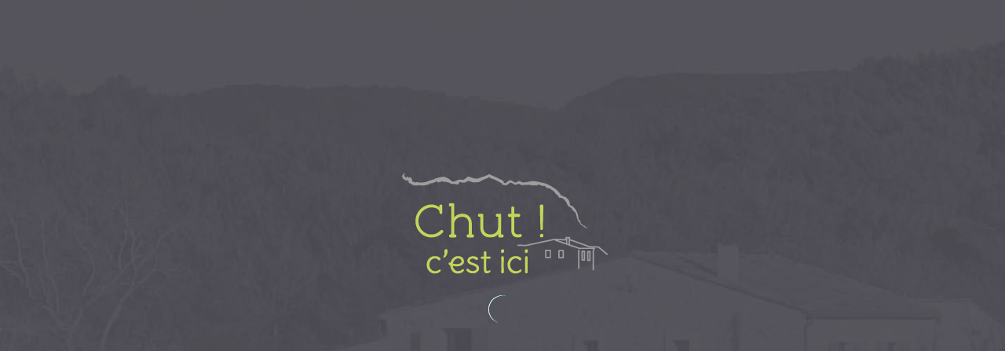

--- FILE ---
content_type: text/html; charset=utf-8
request_url: https://www.google.com/recaptcha/api2/anchor?ar=1&k=6LcCM9UpAAAAAJDSSFBCEtVPkQvsESg09l_LgZPm&co=aHR0cHM6Ly93d3cuY2h1dGNlc3RpY2kuY29tOjQ0Mw..&hl=en&v=PoyoqOPhxBO7pBk68S4YbpHZ&size=invisible&anchor-ms=20000&execute-ms=30000&cb=pb16vn4qbodi
body_size: 48868
content:
<!DOCTYPE HTML><html dir="ltr" lang="en"><head><meta http-equiv="Content-Type" content="text/html; charset=UTF-8">
<meta http-equiv="X-UA-Compatible" content="IE=edge">
<title>reCAPTCHA</title>
<style type="text/css">
/* cyrillic-ext */
@font-face {
  font-family: 'Roboto';
  font-style: normal;
  font-weight: 400;
  font-stretch: 100%;
  src: url(//fonts.gstatic.com/s/roboto/v48/KFO7CnqEu92Fr1ME7kSn66aGLdTylUAMa3GUBHMdazTgWw.woff2) format('woff2');
  unicode-range: U+0460-052F, U+1C80-1C8A, U+20B4, U+2DE0-2DFF, U+A640-A69F, U+FE2E-FE2F;
}
/* cyrillic */
@font-face {
  font-family: 'Roboto';
  font-style: normal;
  font-weight: 400;
  font-stretch: 100%;
  src: url(//fonts.gstatic.com/s/roboto/v48/KFO7CnqEu92Fr1ME7kSn66aGLdTylUAMa3iUBHMdazTgWw.woff2) format('woff2');
  unicode-range: U+0301, U+0400-045F, U+0490-0491, U+04B0-04B1, U+2116;
}
/* greek-ext */
@font-face {
  font-family: 'Roboto';
  font-style: normal;
  font-weight: 400;
  font-stretch: 100%;
  src: url(//fonts.gstatic.com/s/roboto/v48/KFO7CnqEu92Fr1ME7kSn66aGLdTylUAMa3CUBHMdazTgWw.woff2) format('woff2');
  unicode-range: U+1F00-1FFF;
}
/* greek */
@font-face {
  font-family: 'Roboto';
  font-style: normal;
  font-weight: 400;
  font-stretch: 100%;
  src: url(//fonts.gstatic.com/s/roboto/v48/KFO7CnqEu92Fr1ME7kSn66aGLdTylUAMa3-UBHMdazTgWw.woff2) format('woff2');
  unicode-range: U+0370-0377, U+037A-037F, U+0384-038A, U+038C, U+038E-03A1, U+03A3-03FF;
}
/* math */
@font-face {
  font-family: 'Roboto';
  font-style: normal;
  font-weight: 400;
  font-stretch: 100%;
  src: url(//fonts.gstatic.com/s/roboto/v48/KFO7CnqEu92Fr1ME7kSn66aGLdTylUAMawCUBHMdazTgWw.woff2) format('woff2');
  unicode-range: U+0302-0303, U+0305, U+0307-0308, U+0310, U+0312, U+0315, U+031A, U+0326-0327, U+032C, U+032F-0330, U+0332-0333, U+0338, U+033A, U+0346, U+034D, U+0391-03A1, U+03A3-03A9, U+03B1-03C9, U+03D1, U+03D5-03D6, U+03F0-03F1, U+03F4-03F5, U+2016-2017, U+2034-2038, U+203C, U+2040, U+2043, U+2047, U+2050, U+2057, U+205F, U+2070-2071, U+2074-208E, U+2090-209C, U+20D0-20DC, U+20E1, U+20E5-20EF, U+2100-2112, U+2114-2115, U+2117-2121, U+2123-214F, U+2190, U+2192, U+2194-21AE, U+21B0-21E5, U+21F1-21F2, U+21F4-2211, U+2213-2214, U+2216-22FF, U+2308-230B, U+2310, U+2319, U+231C-2321, U+2336-237A, U+237C, U+2395, U+239B-23B7, U+23D0, U+23DC-23E1, U+2474-2475, U+25AF, U+25B3, U+25B7, U+25BD, U+25C1, U+25CA, U+25CC, U+25FB, U+266D-266F, U+27C0-27FF, U+2900-2AFF, U+2B0E-2B11, U+2B30-2B4C, U+2BFE, U+3030, U+FF5B, U+FF5D, U+1D400-1D7FF, U+1EE00-1EEFF;
}
/* symbols */
@font-face {
  font-family: 'Roboto';
  font-style: normal;
  font-weight: 400;
  font-stretch: 100%;
  src: url(//fonts.gstatic.com/s/roboto/v48/KFO7CnqEu92Fr1ME7kSn66aGLdTylUAMaxKUBHMdazTgWw.woff2) format('woff2');
  unicode-range: U+0001-000C, U+000E-001F, U+007F-009F, U+20DD-20E0, U+20E2-20E4, U+2150-218F, U+2190, U+2192, U+2194-2199, U+21AF, U+21E6-21F0, U+21F3, U+2218-2219, U+2299, U+22C4-22C6, U+2300-243F, U+2440-244A, U+2460-24FF, U+25A0-27BF, U+2800-28FF, U+2921-2922, U+2981, U+29BF, U+29EB, U+2B00-2BFF, U+4DC0-4DFF, U+FFF9-FFFB, U+10140-1018E, U+10190-1019C, U+101A0, U+101D0-101FD, U+102E0-102FB, U+10E60-10E7E, U+1D2C0-1D2D3, U+1D2E0-1D37F, U+1F000-1F0FF, U+1F100-1F1AD, U+1F1E6-1F1FF, U+1F30D-1F30F, U+1F315, U+1F31C, U+1F31E, U+1F320-1F32C, U+1F336, U+1F378, U+1F37D, U+1F382, U+1F393-1F39F, U+1F3A7-1F3A8, U+1F3AC-1F3AF, U+1F3C2, U+1F3C4-1F3C6, U+1F3CA-1F3CE, U+1F3D4-1F3E0, U+1F3ED, U+1F3F1-1F3F3, U+1F3F5-1F3F7, U+1F408, U+1F415, U+1F41F, U+1F426, U+1F43F, U+1F441-1F442, U+1F444, U+1F446-1F449, U+1F44C-1F44E, U+1F453, U+1F46A, U+1F47D, U+1F4A3, U+1F4B0, U+1F4B3, U+1F4B9, U+1F4BB, U+1F4BF, U+1F4C8-1F4CB, U+1F4D6, U+1F4DA, U+1F4DF, U+1F4E3-1F4E6, U+1F4EA-1F4ED, U+1F4F7, U+1F4F9-1F4FB, U+1F4FD-1F4FE, U+1F503, U+1F507-1F50B, U+1F50D, U+1F512-1F513, U+1F53E-1F54A, U+1F54F-1F5FA, U+1F610, U+1F650-1F67F, U+1F687, U+1F68D, U+1F691, U+1F694, U+1F698, U+1F6AD, U+1F6B2, U+1F6B9-1F6BA, U+1F6BC, U+1F6C6-1F6CF, U+1F6D3-1F6D7, U+1F6E0-1F6EA, U+1F6F0-1F6F3, U+1F6F7-1F6FC, U+1F700-1F7FF, U+1F800-1F80B, U+1F810-1F847, U+1F850-1F859, U+1F860-1F887, U+1F890-1F8AD, U+1F8B0-1F8BB, U+1F8C0-1F8C1, U+1F900-1F90B, U+1F93B, U+1F946, U+1F984, U+1F996, U+1F9E9, U+1FA00-1FA6F, U+1FA70-1FA7C, U+1FA80-1FA89, U+1FA8F-1FAC6, U+1FACE-1FADC, U+1FADF-1FAE9, U+1FAF0-1FAF8, U+1FB00-1FBFF;
}
/* vietnamese */
@font-face {
  font-family: 'Roboto';
  font-style: normal;
  font-weight: 400;
  font-stretch: 100%;
  src: url(//fonts.gstatic.com/s/roboto/v48/KFO7CnqEu92Fr1ME7kSn66aGLdTylUAMa3OUBHMdazTgWw.woff2) format('woff2');
  unicode-range: U+0102-0103, U+0110-0111, U+0128-0129, U+0168-0169, U+01A0-01A1, U+01AF-01B0, U+0300-0301, U+0303-0304, U+0308-0309, U+0323, U+0329, U+1EA0-1EF9, U+20AB;
}
/* latin-ext */
@font-face {
  font-family: 'Roboto';
  font-style: normal;
  font-weight: 400;
  font-stretch: 100%;
  src: url(//fonts.gstatic.com/s/roboto/v48/KFO7CnqEu92Fr1ME7kSn66aGLdTylUAMa3KUBHMdazTgWw.woff2) format('woff2');
  unicode-range: U+0100-02BA, U+02BD-02C5, U+02C7-02CC, U+02CE-02D7, U+02DD-02FF, U+0304, U+0308, U+0329, U+1D00-1DBF, U+1E00-1E9F, U+1EF2-1EFF, U+2020, U+20A0-20AB, U+20AD-20C0, U+2113, U+2C60-2C7F, U+A720-A7FF;
}
/* latin */
@font-face {
  font-family: 'Roboto';
  font-style: normal;
  font-weight: 400;
  font-stretch: 100%;
  src: url(//fonts.gstatic.com/s/roboto/v48/KFO7CnqEu92Fr1ME7kSn66aGLdTylUAMa3yUBHMdazQ.woff2) format('woff2');
  unicode-range: U+0000-00FF, U+0131, U+0152-0153, U+02BB-02BC, U+02C6, U+02DA, U+02DC, U+0304, U+0308, U+0329, U+2000-206F, U+20AC, U+2122, U+2191, U+2193, U+2212, U+2215, U+FEFF, U+FFFD;
}
/* cyrillic-ext */
@font-face {
  font-family: 'Roboto';
  font-style: normal;
  font-weight: 500;
  font-stretch: 100%;
  src: url(//fonts.gstatic.com/s/roboto/v48/KFO7CnqEu92Fr1ME7kSn66aGLdTylUAMa3GUBHMdazTgWw.woff2) format('woff2');
  unicode-range: U+0460-052F, U+1C80-1C8A, U+20B4, U+2DE0-2DFF, U+A640-A69F, U+FE2E-FE2F;
}
/* cyrillic */
@font-face {
  font-family: 'Roboto';
  font-style: normal;
  font-weight: 500;
  font-stretch: 100%;
  src: url(//fonts.gstatic.com/s/roboto/v48/KFO7CnqEu92Fr1ME7kSn66aGLdTylUAMa3iUBHMdazTgWw.woff2) format('woff2');
  unicode-range: U+0301, U+0400-045F, U+0490-0491, U+04B0-04B1, U+2116;
}
/* greek-ext */
@font-face {
  font-family: 'Roboto';
  font-style: normal;
  font-weight: 500;
  font-stretch: 100%;
  src: url(//fonts.gstatic.com/s/roboto/v48/KFO7CnqEu92Fr1ME7kSn66aGLdTylUAMa3CUBHMdazTgWw.woff2) format('woff2');
  unicode-range: U+1F00-1FFF;
}
/* greek */
@font-face {
  font-family: 'Roboto';
  font-style: normal;
  font-weight: 500;
  font-stretch: 100%;
  src: url(//fonts.gstatic.com/s/roboto/v48/KFO7CnqEu92Fr1ME7kSn66aGLdTylUAMa3-UBHMdazTgWw.woff2) format('woff2');
  unicode-range: U+0370-0377, U+037A-037F, U+0384-038A, U+038C, U+038E-03A1, U+03A3-03FF;
}
/* math */
@font-face {
  font-family: 'Roboto';
  font-style: normal;
  font-weight: 500;
  font-stretch: 100%;
  src: url(//fonts.gstatic.com/s/roboto/v48/KFO7CnqEu92Fr1ME7kSn66aGLdTylUAMawCUBHMdazTgWw.woff2) format('woff2');
  unicode-range: U+0302-0303, U+0305, U+0307-0308, U+0310, U+0312, U+0315, U+031A, U+0326-0327, U+032C, U+032F-0330, U+0332-0333, U+0338, U+033A, U+0346, U+034D, U+0391-03A1, U+03A3-03A9, U+03B1-03C9, U+03D1, U+03D5-03D6, U+03F0-03F1, U+03F4-03F5, U+2016-2017, U+2034-2038, U+203C, U+2040, U+2043, U+2047, U+2050, U+2057, U+205F, U+2070-2071, U+2074-208E, U+2090-209C, U+20D0-20DC, U+20E1, U+20E5-20EF, U+2100-2112, U+2114-2115, U+2117-2121, U+2123-214F, U+2190, U+2192, U+2194-21AE, U+21B0-21E5, U+21F1-21F2, U+21F4-2211, U+2213-2214, U+2216-22FF, U+2308-230B, U+2310, U+2319, U+231C-2321, U+2336-237A, U+237C, U+2395, U+239B-23B7, U+23D0, U+23DC-23E1, U+2474-2475, U+25AF, U+25B3, U+25B7, U+25BD, U+25C1, U+25CA, U+25CC, U+25FB, U+266D-266F, U+27C0-27FF, U+2900-2AFF, U+2B0E-2B11, U+2B30-2B4C, U+2BFE, U+3030, U+FF5B, U+FF5D, U+1D400-1D7FF, U+1EE00-1EEFF;
}
/* symbols */
@font-face {
  font-family: 'Roboto';
  font-style: normal;
  font-weight: 500;
  font-stretch: 100%;
  src: url(//fonts.gstatic.com/s/roboto/v48/KFO7CnqEu92Fr1ME7kSn66aGLdTylUAMaxKUBHMdazTgWw.woff2) format('woff2');
  unicode-range: U+0001-000C, U+000E-001F, U+007F-009F, U+20DD-20E0, U+20E2-20E4, U+2150-218F, U+2190, U+2192, U+2194-2199, U+21AF, U+21E6-21F0, U+21F3, U+2218-2219, U+2299, U+22C4-22C6, U+2300-243F, U+2440-244A, U+2460-24FF, U+25A0-27BF, U+2800-28FF, U+2921-2922, U+2981, U+29BF, U+29EB, U+2B00-2BFF, U+4DC0-4DFF, U+FFF9-FFFB, U+10140-1018E, U+10190-1019C, U+101A0, U+101D0-101FD, U+102E0-102FB, U+10E60-10E7E, U+1D2C0-1D2D3, U+1D2E0-1D37F, U+1F000-1F0FF, U+1F100-1F1AD, U+1F1E6-1F1FF, U+1F30D-1F30F, U+1F315, U+1F31C, U+1F31E, U+1F320-1F32C, U+1F336, U+1F378, U+1F37D, U+1F382, U+1F393-1F39F, U+1F3A7-1F3A8, U+1F3AC-1F3AF, U+1F3C2, U+1F3C4-1F3C6, U+1F3CA-1F3CE, U+1F3D4-1F3E0, U+1F3ED, U+1F3F1-1F3F3, U+1F3F5-1F3F7, U+1F408, U+1F415, U+1F41F, U+1F426, U+1F43F, U+1F441-1F442, U+1F444, U+1F446-1F449, U+1F44C-1F44E, U+1F453, U+1F46A, U+1F47D, U+1F4A3, U+1F4B0, U+1F4B3, U+1F4B9, U+1F4BB, U+1F4BF, U+1F4C8-1F4CB, U+1F4D6, U+1F4DA, U+1F4DF, U+1F4E3-1F4E6, U+1F4EA-1F4ED, U+1F4F7, U+1F4F9-1F4FB, U+1F4FD-1F4FE, U+1F503, U+1F507-1F50B, U+1F50D, U+1F512-1F513, U+1F53E-1F54A, U+1F54F-1F5FA, U+1F610, U+1F650-1F67F, U+1F687, U+1F68D, U+1F691, U+1F694, U+1F698, U+1F6AD, U+1F6B2, U+1F6B9-1F6BA, U+1F6BC, U+1F6C6-1F6CF, U+1F6D3-1F6D7, U+1F6E0-1F6EA, U+1F6F0-1F6F3, U+1F6F7-1F6FC, U+1F700-1F7FF, U+1F800-1F80B, U+1F810-1F847, U+1F850-1F859, U+1F860-1F887, U+1F890-1F8AD, U+1F8B0-1F8BB, U+1F8C0-1F8C1, U+1F900-1F90B, U+1F93B, U+1F946, U+1F984, U+1F996, U+1F9E9, U+1FA00-1FA6F, U+1FA70-1FA7C, U+1FA80-1FA89, U+1FA8F-1FAC6, U+1FACE-1FADC, U+1FADF-1FAE9, U+1FAF0-1FAF8, U+1FB00-1FBFF;
}
/* vietnamese */
@font-face {
  font-family: 'Roboto';
  font-style: normal;
  font-weight: 500;
  font-stretch: 100%;
  src: url(//fonts.gstatic.com/s/roboto/v48/KFO7CnqEu92Fr1ME7kSn66aGLdTylUAMa3OUBHMdazTgWw.woff2) format('woff2');
  unicode-range: U+0102-0103, U+0110-0111, U+0128-0129, U+0168-0169, U+01A0-01A1, U+01AF-01B0, U+0300-0301, U+0303-0304, U+0308-0309, U+0323, U+0329, U+1EA0-1EF9, U+20AB;
}
/* latin-ext */
@font-face {
  font-family: 'Roboto';
  font-style: normal;
  font-weight: 500;
  font-stretch: 100%;
  src: url(//fonts.gstatic.com/s/roboto/v48/KFO7CnqEu92Fr1ME7kSn66aGLdTylUAMa3KUBHMdazTgWw.woff2) format('woff2');
  unicode-range: U+0100-02BA, U+02BD-02C5, U+02C7-02CC, U+02CE-02D7, U+02DD-02FF, U+0304, U+0308, U+0329, U+1D00-1DBF, U+1E00-1E9F, U+1EF2-1EFF, U+2020, U+20A0-20AB, U+20AD-20C0, U+2113, U+2C60-2C7F, U+A720-A7FF;
}
/* latin */
@font-face {
  font-family: 'Roboto';
  font-style: normal;
  font-weight: 500;
  font-stretch: 100%;
  src: url(//fonts.gstatic.com/s/roboto/v48/KFO7CnqEu92Fr1ME7kSn66aGLdTylUAMa3yUBHMdazQ.woff2) format('woff2');
  unicode-range: U+0000-00FF, U+0131, U+0152-0153, U+02BB-02BC, U+02C6, U+02DA, U+02DC, U+0304, U+0308, U+0329, U+2000-206F, U+20AC, U+2122, U+2191, U+2193, U+2212, U+2215, U+FEFF, U+FFFD;
}
/* cyrillic-ext */
@font-face {
  font-family: 'Roboto';
  font-style: normal;
  font-weight: 900;
  font-stretch: 100%;
  src: url(//fonts.gstatic.com/s/roboto/v48/KFO7CnqEu92Fr1ME7kSn66aGLdTylUAMa3GUBHMdazTgWw.woff2) format('woff2');
  unicode-range: U+0460-052F, U+1C80-1C8A, U+20B4, U+2DE0-2DFF, U+A640-A69F, U+FE2E-FE2F;
}
/* cyrillic */
@font-face {
  font-family: 'Roboto';
  font-style: normal;
  font-weight: 900;
  font-stretch: 100%;
  src: url(//fonts.gstatic.com/s/roboto/v48/KFO7CnqEu92Fr1ME7kSn66aGLdTylUAMa3iUBHMdazTgWw.woff2) format('woff2');
  unicode-range: U+0301, U+0400-045F, U+0490-0491, U+04B0-04B1, U+2116;
}
/* greek-ext */
@font-face {
  font-family: 'Roboto';
  font-style: normal;
  font-weight: 900;
  font-stretch: 100%;
  src: url(//fonts.gstatic.com/s/roboto/v48/KFO7CnqEu92Fr1ME7kSn66aGLdTylUAMa3CUBHMdazTgWw.woff2) format('woff2');
  unicode-range: U+1F00-1FFF;
}
/* greek */
@font-face {
  font-family: 'Roboto';
  font-style: normal;
  font-weight: 900;
  font-stretch: 100%;
  src: url(//fonts.gstatic.com/s/roboto/v48/KFO7CnqEu92Fr1ME7kSn66aGLdTylUAMa3-UBHMdazTgWw.woff2) format('woff2');
  unicode-range: U+0370-0377, U+037A-037F, U+0384-038A, U+038C, U+038E-03A1, U+03A3-03FF;
}
/* math */
@font-face {
  font-family: 'Roboto';
  font-style: normal;
  font-weight: 900;
  font-stretch: 100%;
  src: url(//fonts.gstatic.com/s/roboto/v48/KFO7CnqEu92Fr1ME7kSn66aGLdTylUAMawCUBHMdazTgWw.woff2) format('woff2');
  unicode-range: U+0302-0303, U+0305, U+0307-0308, U+0310, U+0312, U+0315, U+031A, U+0326-0327, U+032C, U+032F-0330, U+0332-0333, U+0338, U+033A, U+0346, U+034D, U+0391-03A1, U+03A3-03A9, U+03B1-03C9, U+03D1, U+03D5-03D6, U+03F0-03F1, U+03F4-03F5, U+2016-2017, U+2034-2038, U+203C, U+2040, U+2043, U+2047, U+2050, U+2057, U+205F, U+2070-2071, U+2074-208E, U+2090-209C, U+20D0-20DC, U+20E1, U+20E5-20EF, U+2100-2112, U+2114-2115, U+2117-2121, U+2123-214F, U+2190, U+2192, U+2194-21AE, U+21B0-21E5, U+21F1-21F2, U+21F4-2211, U+2213-2214, U+2216-22FF, U+2308-230B, U+2310, U+2319, U+231C-2321, U+2336-237A, U+237C, U+2395, U+239B-23B7, U+23D0, U+23DC-23E1, U+2474-2475, U+25AF, U+25B3, U+25B7, U+25BD, U+25C1, U+25CA, U+25CC, U+25FB, U+266D-266F, U+27C0-27FF, U+2900-2AFF, U+2B0E-2B11, U+2B30-2B4C, U+2BFE, U+3030, U+FF5B, U+FF5D, U+1D400-1D7FF, U+1EE00-1EEFF;
}
/* symbols */
@font-face {
  font-family: 'Roboto';
  font-style: normal;
  font-weight: 900;
  font-stretch: 100%;
  src: url(//fonts.gstatic.com/s/roboto/v48/KFO7CnqEu92Fr1ME7kSn66aGLdTylUAMaxKUBHMdazTgWw.woff2) format('woff2');
  unicode-range: U+0001-000C, U+000E-001F, U+007F-009F, U+20DD-20E0, U+20E2-20E4, U+2150-218F, U+2190, U+2192, U+2194-2199, U+21AF, U+21E6-21F0, U+21F3, U+2218-2219, U+2299, U+22C4-22C6, U+2300-243F, U+2440-244A, U+2460-24FF, U+25A0-27BF, U+2800-28FF, U+2921-2922, U+2981, U+29BF, U+29EB, U+2B00-2BFF, U+4DC0-4DFF, U+FFF9-FFFB, U+10140-1018E, U+10190-1019C, U+101A0, U+101D0-101FD, U+102E0-102FB, U+10E60-10E7E, U+1D2C0-1D2D3, U+1D2E0-1D37F, U+1F000-1F0FF, U+1F100-1F1AD, U+1F1E6-1F1FF, U+1F30D-1F30F, U+1F315, U+1F31C, U+1F31E, U+1F320-1F32C, U+1F336, U+1F378, U+1F37D, U+1F382, U+1F393-1F39F, U+1F3A7-1F3A8, U+1F3AC-1F3AF, U+1F3C2, U+1F3C4-1F3C6, U+1F3CA-1F3CE, U+1F3D4-1F3E0, U+1F3ED, U+1F3F1-1F3F3, U+1F3F5-1F3F7, U+1F408, U+1F415, U+1F41F, U+1F426, U+1F43F, U+1F441-1F442, U+1F444, U+1F446-1F449, U+1F44C-1F44E, U+1F453, U+1F46A, U+1F47D, U+1F4A3, U+1F4B0, U+1F4B3, U+1F4B9, U+1F4BB, U+1F4BF, U+1F4C8-1F4CB, U+1F4D6, U+1F4DA, U+1F4DF, U+1F4E3-1F4E6, U+1F4EA-1F4ED, U+1F4F7, U+1F4F9-1F4FB, U+1F4FD-1F4FE, U+1F503, U+1F507-1F50B, U+1F50D, U+1F512-1F513, U+1F53E-1F54A, U+1F54F-1F5FA, U+1F610, U+1F650-1F67F, U+1F687, U+1F68D, U+1F691, U+1F694, U+1F698, U+1F6AD, U+1F6B2, U+1F6B9-1F6BA, U+1F6BC, U+1F6C6-1F6CF, U+1F6D3-1F6D7, U+1F6E0-1F6EA, U+1F6F0-1F6F3, U+1F6F7-1F6FC, U+1F700-1F7FF, U+1F800-1F80B, U+1F810-1F847, U+1F850-1F859, U+1F860-1F887, U+1F890-1F8AD, U+1F8B0-1F8BB, U+1F8C0-1F8C1, U+1F900-1F90B, U+1F93B, U+1F946, U+1F984, U+1F996, U+1F9E9, U+1FA00-1FA6F, U+1FA70-1FA7C, U+1FA80-1FA89, U+1FA8F-1FAC6, U+1FACE-1FADC, U+1FADF-1FAE9, U+1FAF0-1FAF8, U+1FB00-1FBFF;
}
/* vietnamese */
@font-face {
  font-family: 'Roboto';
  font-style: normal;
  font-weight: 900;
  font-stretch: 100%;
  src: url(//fonts.gstatic.com/s/roboto/v48/KFO7CnqEu92Fr1ME7kSn66aGLdTylUAMa3OUBHMdazTgWw.woff2) format('woff2');
  unicode-range: U+0102-0103, U+0110-0111, U+0128-0129, U+0168-0169, U+01A0-01A1, U+01AF-01B0, U+0300-0301, U+0303-0304, U+0308-0309, U+0323, U+0329, U+1EA0-1EF9, U+20AB;
}
/* latin-ext */
@font-face {
  font-family: 'Roboto';
  font-style: normal;
  font-weight: 900;
  font-stretch: 100%;
  src: url(//fonts.gstatic.com/s/roboto/v48/KFO7CnqEu92Fr1ME7kSn66aGLdTylUAMa3KUBHMdazTgWw.woff2) format('woff2');
  unicode-range: U+0100-02BA, U+02BD-02C5, U+02C7-02CC, U+02CE-02D7, U+02DD-02FF, U+0304, U+0308, U+0329, U+1D00-1DBF, U+1E00-1E9F, U+1EF2-1EFF, U+2020, U+20A0-20AB, U+20AD-20C0, U+2113, U+2C60-2C7F, U+A720-A7FF;
}
/* latin */
@font-face {
  font-family: 'Roboto';
  font-style: normal;
  font-weight: 900;
  font-stretch: 100%;
  src: url(//fonts.gstatic.com/s/roboto/v48/KFO7CnqEu92Fr1ME7kSn66aGLdTylUAMa3yUBHMdazQ.woff2) format('woff2');
  unicode-range: U+0000-00FF, U+0131, U+0152-0153, U+02BB-02BC, U+02C6, U+02DA, U+02DC, U+0304, U+0308, U+0329, U+2000-206F, U+20AC, U+2122, U+2191, U+2193, U+2212, U+2215, U+FEFF, U+FFFD;
}

</style>
<link rel="stylesheet" type="text/css" href="https://www.gstatic.com/recaptcha/releases/PoyoqOPhxBO7pBk68S4YbpHZ/styles__ltr.css">
<script nonce="ivcjeDTY1wGKpPGCdTD6Vg" type="text/javascript">window['__recaptcha_api'] = 'https://www.google.com/recaptcha/api2/';</script>
<script type="text/javascript" src="https://www.gstatic.com/recaptcha/releases/PoyoqOPhxBO7pBk68S4YbpHZ/recaptcha__en.js" nonce="ivcjeDTY1wGKpPGCdTD6Vg">
      
    </script></head>
<body><div id="rc-anchor-alert" class="rc-anchor-alert"></div>
<input type="hidden" id="recaptcha-token" value="[base64]">
<script type="text/javascript" nonce="ivcjeDTY1wGKpPGCdTD6Vg">
      recaptcha.anchor.Main.init("[\x22ainput\x22,[\x22bgdata\x22,\x22\x22,\[base64]/[base64]/[base64]/ZyhXLGgpOnEoW04sMjEsbF0sVywwKSxoKSxmYWxzZSxmYWxzZSl9Y2F0Y2goayl7RygzNTgsVyk/[base64]/[base64]/[base64]/[base64]/[base64]/[base64]/[base64]/bmV3IEJbT10oRFswXSk6dz09Mj9uZXcgQltPXShEWzBdLERbMV0pOnc9PTM/bmV3IEJbT10oRFswXSxEWzFdLERbMl0pOnc9PTQ/[base64]/[base64]/[base64]/[base64]/[base64]\\u003d\x22,\[base64]\x22,\[base64]/w71lw4/CpMKHBMOkLkgGPcOUwpQXwqDClMKmUsOHwrHDtljDpsKSXMK8QcK1w5tvw5XDqCZkw4LDq8Ocw4nDgm/CksO5ZsKLOnFEGjMLdxFzw5V4QMKNPsOmw7PCtsOfw6PDlj3DsMK+MVDCvlLCmsOowoBkGQMEwq1fw55cw53CjsOHw57Dq8KbV8OWA0oaw6wAwrN/woAdw7zDq8OFfSnCtsKTbkfCpSjDow/Dj8OBwrLCgMORT8KidsOYw5s5OsOKP8KQw7YXYHbDkWTDgcOzw57DhEYSNcKpw5gWQFMNTwUvw6/Cu3HCnnwgAGDDt1LCjMKuw5XDlcOow7bCr2hhwoXDlFHDnMO2w4DDrkVHw6tIFMO8w5bCh2U6woHDpMK9w4ptwpfDgEzDqF3Djn/[base64]/worDqcK5w6Nxw4fDgcKhwo7ChMKBw59DIlbDhMOaCsO0woDDnFRSwpbDk1hPw4ofw5MVPMKqw6I6w6Juw7/CsjpdwobCv8OPdHbCrQcSPw4aw65fPMKiQwQ8w5Ncw6jDoMOZN8KSZsOFeRDDucKkeTzCnsKwPnoHCcOkw57Dgx7Dk2UAOcKRYk/Cv8KudjQsfMOXw6XDhsOGP0J3wprDlSXDj8KFwpXCt8OAw4wxwo/CggYqw7lpwphgw4sHaibCksKbwrk+wplDB08/w4oEOcOGw6HDjS96KcOTWcKcDMKmw6/DqcO3GcKyE8KHw5bCqynDmEHCtRvCssKkwq3CjMKRIlXDl3d+fcOIwoHCnmViVBl0XF1Ub8OBwopNICA/[base64]/DuWHCosOzXsKBAzJjwq/DkmnChGN1wpXChMOlDsOjBMOxwrjDo8KiWhFoOG7CgsOFPGzDlsKxGcKgZcOKcx/[base64]/DmXHDt8KIw6F/R1zCqHk3a1rCpcKIKWJIw7rDt8K7dEgzasKrUzXDusKtQmDDlMO5w7N5D3hYCsOsY8KxDTFPAljDuFzCmz5Uw6/DksKJwotkVwLCmAkHScKMw4zCn2/[base64]/DsBMjUMKNcy3DuxXCjDrDqmXDjsO6w7AgWcO0aMOoFcO0HMOFwoXChMKaw5Jew7Zgw4F/[base64]/CmcKVw7PCj8O6wpFTw6LDhcKURyJ6w7TCqsKcw5AfccOcZTY1w7wLVEjDn8OKw6N9UsOIZQ9pw5XCm3F8QmVSFsOzwpHDi2Nsw4gDWsK5D8OVwp3Dp0PCpBPCtsOKfMOQY2nCksKlwrXCiWkCwqBCw4MnBMKQwpwwUh/CkVgCfxl0YsKuwpfCjnZLfFQ1wqrCg8Kzf8O/wqjDmFLDoW3Cq8OMwqEgSRlIw4UeOMKYP8Okw6jDoHkeX8K6w4BrRcOtw7fDgzTDq2zDmF0HcsOrw6A1wpZBwp1+dlLCkcOtUVsZFcKGclEmwr0FNF/Cp8KXwpswQsOmwpg7wqXDh8KTw4Yow6XCrg7CicKxwp8Cw5DCkMK8wqxCwrMPVcKPGcK3PiJPwofCpcK+w7HDk07CgTxwwp3CizsmCMKHJUwNwowywrFVOyrDiFFZw5RkwrXCocKpwrjCtCpjPcKXw5nCmsKuL8OjPcOpw6I2woLCgsOFOsOTOMK/N8KrUhjDqBxkw6LCocK1w6DDn2HCmMODw6BuLEPDl2o1w4NGeVXCrTfDqcK8dA9zc8KrF8KdwqnDiGtTw5nCuD7DnTjDpsORwpAnbH/DqMKRSjsuwqI5wqJtw4DCucK2CQJgwovDvcOvw44nEiHDlMOpwo3DhnxewpbDicK0GTJXV8OdE8OHw4nDmB/DssOywqbDtMKAIsO9GMOmBsOvwprCoWXDiDF/wq/CnxkXIyBYwoYKUWgPwrTChG/Dp8KCVcOAV8OVcMOIw7XDjcKhasO6wpvCpMOOOsOZw7DDnsOYeQbDi2/[base64]/[base64]/[base64]/LF1GanDDk1gNwp/Diy48K8OVNcKqw6fDu8O6wrjCncK5wpctXcOJwoXCpsKOcsKvw4ULbsKmwr/[base64]/w4Ahwo8GwrPDmBo0I8OXRsOyw6bCmD1Rwrkiwp8bc8OswpLCj2/[base64]/Cri0FBMKXZyrDgsOOwokmw4N3wocuw6HCvsK/wqfDuWDCu1ZFw59PVcOJa1DDosKnE8O/CxXDmhwMw4PCm0nCr8OGw47CvXZqHi/Cn8Kkw59sb8Kpwr9/woLDvhbDqg4rw6olw7sawoLDiQRZw4QqG8KAfwFvBAfDhsO2fSDCocKlwp5jwqBbw4jCg8Otw5Y1S8OVw4EeXwfDnsO2w4puwp9nV8OgwpV5A8Kqwp/CpEXDgHPDr8OvwpNGc0kRwrslccKXNCI9wp9JGMKMwobCuUdmM8KZQ8KQU8KNL8OcagDDkQPDi8KDPsKNNUJkw7xSPwXDjcKKwrcsdMKTNMOlw7zDnQDCqT/DsgReJsKdJ8OKwqXDp3DClQZVdDjDojcXw4RHw5tPw6nCpG7DtcOPAQ7DlcONwoFHH8KTwoLCpWvCrMKywp4Tw4Z0XMK5O8O2PMKkIcKZG8O9fmTCn2TCrsO5w6nDiCDCiwViw4AvLgHDpsO0w57CosOldHvCnQfDvMKJwr3DoXJnXcKrwqJWw5/[base64]/DkxHChBHCviLCpVzCq8KfEMOMQVdjXm0XAMKHw6gaw6E5bcKvw7PCq2oBP2Ytw4fCjUAEaijDoHMRw7HCqyEoNcKCaMK1wqLDpE1qwoY2wpPCn8KhwozCrxcWwptJw4FswoLDnzh/w4xfIQIWwp4eOcOlw4LCsnk9w6s6JsO3wqjDncOCw5DCnkxYE2EBKi/[base64]/w7MMcsK1JA/CugwHw6JCw5nCgFJoLRt+woRbFcORAElSF8KKR8KZKG4Mw43Dq8Kxw5NQGW3ClRfCvVDCq3ceFxvCg2/Cj8KiDMOawrQxbBgfw4EqFXXCrANgIgMgFkJjFVVJwqJjwpU3wogEX8OlDMKqZhjCjxJ3biHCn8OmwpjCj8OswrB/KMONGkTCuUjDg0lzwp90RMK2ejdrwqckwr/CqcKgwqwFKklnw7xrSH7Dj8OtBG4WO2RZdRJ7dD5uwox/[base64]/DuMOFw7FewrJdOngLwppwC8ORF8OjwoU8w5HCu8O0wr8QKQ7CrMOqw6HCgQbDnMKHF8OSw7vDlsOSw6/DmsKnw6jDsToCPU0XKcOKQhnDjgXClmUqXWMES8KYw7XDiMK6ccKSw5QqAcK1PMK5wrIDwoMQRMKhw48SwpzCjEsuZ1ExwpPCnHTDscO7A1rCpMOwwrEWwpnCtArCnR09w68kBMKXw6YYwpA6DXTCkcKsw7sIwrvDtgXCuXd1E1zDiMO/bSp9woQ4woVzYSbDrgLDpcKbw446w7PDnWwww7A0wqBSJXXCo8K0wodCwqE9wpNIw7sSw45GwpsbbicZwrvCpx/[base64]/[base64]/[base64]/DtAfDmFA3wrc4Ky5NRWYfahDDrcK2YsKNWcKGw5zDuHzCvRzDmsKZwo/DrVYXw5fCicOEwpcbNMKaNcOSwpfDpG/CpSzCgmwRP8KNM13DvwAsRMK6w4dBw5FEbMOpPTobwonCgQE2PBsFw73DoMKhCQnDl8OPwojDncOvw409IQV6w5bClMOhw7pCKsOQw5PDk8K/dMK8w5zDrsKQwpXCnnM6G8K6wpN/[base64]/DkUfDtQ3CnWJAw5oZwprDoWt7EGHDnEPCr8K0w5dPw5BtO8KSw6bDhDnDncODwoYdw7XCicO/[base64]/wqLCr8OrQMOnfsO6w5/CqsKkIlVcwoLCuMKVPsKmQsKMwojCtcOyw69EUH0edcOxVRNQNFo0w4DDqsK7cGhMSGRpEMKJwpVpw488woU7wqIuwrDDq0gKVsOSw4pSB8OmwqvClh8Qw7PDtWrCl8KuUl/DtsOMdCsCw4Rhw4tww6RDQsO3WcOFIQ7Cp8OqTMKJWxpGQ8OFw7Bqw4lLIcK/VFQHw4bCmkIDWsKRIEjCiUTDhsKnwqrCsSJpP8KdIcKtezrDh8OsbnrCkcO0DFnCj8KgGm/DgMK/DT3CgDHDlzzCix3DvnfDjBtywrHCssOAFsK0w5Q6w5dTwpTCqMOSSyRVBxV1wqXDhMKOw7oKwqvCqULCm0IzKB7DmcKEZBHDqMONGX3DssKHaw/DnRLDmsOqEmfCuS3DrcKxwqFXfMKSJAFpw6Vnw4jChcKtw6J5HEYYw7zDuMKmDcOowpfDr8Oaw45VwpIlGDRGfwHDocKCV0HDg8KZwq7CjH/[base64]/wrpzVXhLNApUwqvChcKiNsOIdMKXYwHDnQXCtMOMw4RWwohCIcO/TTJ5w4/Dl8KYeHRXKizCisKKNifDmFMTcMO+BsKzYAU4wozDgMOPwqvDvQYDWsKgw7nCgcKSw4Qhw5Fkw6l6wrHDlsKRe8OiPsOpwqUYwp05XcKwLEoTw5bCrx8Bw57CrBQ/wpnDi0zCvG4Nw7zCjMO5woMTEzHDvsOUwo8mKsO/dcKcw4wpHcOJNwwFVWzCo8K5X8OHHMOdcRF/e8OmPsKUbmFKES/[base64]/QMKGwr3Dg8O0ecKZQsOUw4JjUkfCq0vDr3dgfRVxSHl1M2BWwo0Rw6dXwrjCpMKmcsKGw47DswMwIyx4RsKXVX/DhsKHw47DqsKbaH7CiMKpNXjDksKlPXXDpSdhwoXCqC8IwrXDrAdOJRLDg8O9ZG8lZi9+w4/Dm0FOVDc8wplWNcOdwrENC8KCwoJYw6M7WMOZwqbDq2JfwrfDkWzCosOMV3zCpMKXe8ORZ8K7wqTDncKsBjwIw5DDolJuX8KrwpcLLhHDjghBw6NBIkUIw7XDm0h/wqnDgMObaMKuwrnDnRPDo2Q4w6/DgD1CSjhZL3rDiiV7MMOSYRzDjcO+wowJTy5owpYiwqEPA0bCqsK6cnRLEk1BwoXCq8KtJiTCsVrDsWUGUcO+V8Kqwrs7wqDChsOGw6/[base64]/DrC4eHE/ColdyTcOxwpdADsOWdHB9w4jDq8Kzw77Dh8ODw4/Do23Dj8O+wrfCi3/DscOUw4XCu8KRw7NzLT/Dh8Kuw77DvcOjOR0UOW7DncOtw7YBVsOiU8Ouw7BId8K6w5tpwpvCpMOJw4rDgcKawrXCskTDkS/Ciw7DhcOkccK7bMK9SsOgwr/DpcOlFmHCkG9hwpIkwrInwqnClsK/wqIswp3ClnQ7LH0mwropw73DsQXDpGB+wr/CnAZzNlTCiV5wwpHCnSHDsMOQR2FCHcOWw6/Ct8Kkw68FN8KnwrLCpCrCswvDpls1w5ZdcUAKw7Z3w6orw7wpMsKWWiDDkcOxUhPDkkvCixzDosKYej8tw5XCscOicxrDsMKsQ8K/wrw7N8O/w4MoSllBXUsowpPCvMO3U8Kgw7PCl8OeScOHw5RmBsO1K3DCiE/DvjLCgsK6w4PCvBJHwoBtDsOBOcK4OcOFO8OXfB3DucO7wrAnMknDpShyw5PCsXdlw5lEO3FCwqpwwoZWw67Dg8KKPcKbCysZwqlmHcOgwq3DhcOpUX/CnFs8w4Ahw6nDg8OJPUjDr8OhLWjDpsKXw6HCjMOZw7LDqsKLc8OKMEDDgsKSCMKfwqs4SEHDlMOtwpUrScK3woTDgzUJQcODTMK+wqDCp8KeET3CiMKrHcKgw4zDliHCtiLDm8KMODsewp/[base64]/HcOxw43CicK7KBTDp3/Cn8OYXMKvVV/DvsODwrfDtsKabXLDu2UIwpRsw5bDg1cPwrcQflzDt8KFGcKJwrfCmSFwwqBnB2fCqiTCpFcDHMOVBSXDvx/DonLDkcKQU8KnQEjDiMOSGCQVVMKadkDCmsKFS8OhdMO7wqpdYDLDicKDC8O6EcOiw7XDqcKnwrDDj0DCoHYgOsOpQ2PDhcKjwqwBwr/Cr8KYwqHCqiMEw6Ekwq/DtV/CgQYIAjFECcOWw7DDmcOkHMKyZ8OzQsKKbD1GchloGMKOwqVpSSnDpcK4w7vDoVANw5LCgWlgEcKkegzDlsK/w4/DusOAWDh/HcKsaWPCqysbw4DDm8KndcOew7TDgR/CoRzDjULDvifCv8OXw5PDu8KIw4IMwrrDiRbClMOlBlwsw44cwp7CocOZwoXCr8KBwoNAwp/CrcK4A0HDoDzCmWslCsO/ecKBEHFaMy7Dv10+w7cfwofDm28KwqQfw5s5BD7DlsKNwoTDhsOSY8OoCcKQWlHDrRTCvnrCocKnBlHCscK/SB4pwpvCu2rCt8KNwr/[base64]/CgcK7YSTCq8KTXMOIwpPDjlvCjsOvw67CpFZbw5cAw7rCl8OtwrPCqXBWcC7DjQXDjsKAH8KnICN4PDkUc8K9wolQwp7Chn4Lw49wwppOKkFfw7QyOT/CnG7DuQF/w7Nzw4fCvcK5WcKNAyw2wpPCn8OzLSlUwqYGw7ZXdRzDnMOEwp86UsOiw4PDoGRfc8OjwpbDvQ95w751LMOZByjClTbCtsKRwoRVw5bDscKswo/Cg8OhVzTDkMONwpRMAMKaw6jDnWJzw4McHjYZwr8Ew5/DucOzVA85w7Vvw6zCncK/[base64]/wp3CpcOzw5vCqMOgXy5dwpoowql5w7TChjYzwrwjwrjCqMOzYMKvwpbCrFPCn8OvETUGPsKnw6nChmY2TT3Dll3DojhAwrnDicKGaDDDhgQWIsO5wqDCtmHDmsOBw51twoRabGp1Pjp+w6LCh8KtwogbNlrDjSfDpsOgw5DDmQzDnMOWK33Dl8K/G8OeUsK/wp7DulbCr8OGwpzCgjjDosKMw6XDssOSwq9Vw5QqYMORECjCj8OFwpnCgX/CpcOFw47DlBwxesOMw4nDlTTCiX/Cq8KyEE/DoBrCkMKLW3LChVIzXMKZwpPDhgs2eg7CnMKTw6Q6e3sLw5XDvjfDjGJxLH1Gw7TCrSEbc2cHG1vCplR7w77Cv2LCtQ3CgMKOwobDnSgZwqx1McO5wpHDhsOrwq/DsH9Ww69ewo3CmcKHA2EtwrLDnMOMwrXChz7ChMOjMTdVw7xlaVVIw4/DmhRBw5Acw6pZXMKZXwcywphPdsODw5YwccKzwrzDgsKAwoIxw5/CjMOpfcKaw4nDmMOxPMOPfMKmw5QJw4bDvj9KE1PCiRdRPhrDlsKUwoHDmsOWwoDCkcOAwoDChGdhw6bDp8KCw7vDsGB7LMObXRcIQBvDjjLDhV7DtsKYfsOATzc6D8OHw6FxWcKfI8O3woNKG8KSwqzCtcKnwqM7dnE/[base64]/[base64]/PMKZYi3Cn8Ocwp/Cvi8aIsO1woUnwogjWsKQHMOfwrc7D24DOcK3wp/CqgjCuw0gwq9fw6/CosK6w5BTRW/CmFJ8w4IowpzDn8KFamAfwqvDiEA6Hh8nwoTDmcKgRsKRw4DDmcOVw67DqsKjw7pwwp1LDlx/U8ORw7jDmg8+wpzDmcOURMOEw4LCgcKgw5HDt8Omw6DCtMO3wovClk/DslDCtsKXwokndMOsw4YSMX/DmwsCIQvDucOAV8KcfMOIw7vDj2lFYcKUM2jDkMOvecO6wq9Jw5l/[base64]/CpHUXM2pIwronYsKnwqZNwoBNw5jDuMKQUMKaJDLCgSfDj0bCnMKqb2QSw6PCtsOlTV/Dsn8ywrDCusKGw7DDtEs2woMhJkzCj8O+wpV7wo13wpgVwq/CmCnDgsOYegDDvEUPXh7DmsOxwrPCrMKubhFdwoLDt8K3wp8/[base64]/[base64]/[base64]/[base64]/wrzCl8OKw47CojU5JW85BhJUw6ZWwrw3w4wmccKmwqppwpIGwp/DicOdPcKULhxlTibDi8Kuw5FOXsOQwrkUXsOpwqZdL8KGE8OxfMKqCMKkwqHCnDjCoMONB29eeMKQw6AjwqnCmXZYecKTwrQ0MTHCkQQcYwIUem3Dj8Ojw5TDlSDCjsK+wp5Cw6Mpw70xA8KLw6sSw4Uyw4/Dq1RCD8Kqw6MYw7ciwpPCrVIrBnDCrcK2cQkWw7TCjMOawpjCslPDisKccE4tO1d3wrd/woXDtCzDjHdmwpoxC27CusOPWsO0RcO5w6LDj8KSwqjCpC/Dono/w7/DjMK7wo95QcOoLkTCusKlc3zDliIPwqpawqMwGAzCtSlmw4/CmMKPwoslw5clwqPCiWVhVMKawoR9wrxQwrZiUyzCll3DhSdbwqbCgMKHw4zCn1UfwrdqMjTDqxTDusKEYcO6wo7DnTbCu8OPwp02wpkCwpp3CV/[base64]/DucKtScOgw453wrLChUzCq8K7wrfCtRXCmMK0wr3Dt17DlEvCi8OWw5vDh8KSPcOZMcKew7ZoZ8KjwoIVwrHCqMK9S8KTwpzDp3tKwojCszwMw4FOwoXChiAjwpPDq8OGw7BAa8K9ccO+UB/CqhZTC2MoOMOTVsKVw40vcWfDjhTCjFXDtcK/wrvDjR8BwofDrFXCmynCscO7M8Otc8KUwpjCpcOqXcKiw4nCisK5B8OBw6lFwpYyGcK9GsKlRcO2w64sWBTCicOwwqnDmEZ6UBzCkcO2aMKBwpx6PsOkw4vDoMKlwpzClcKrwo3CjjvCjcKJRMKeH8KDX8OWwqAyS8OpwqMKw5B/[base64]/Co8K7wpbClsKew5sxwp7DrnZ+w4PCj8KGw7HCpMOow4nCrSIvwq5rw47CjsOhwpHDmQXCuMOOw7dIOjEHBH7Dl2pBXhLDqQXDkTVYe8KwwobDkEjCv3lqPsK4w55tAsKlIRnDtsKuwqFoCcOJPQnCicOVwq/DmcOOwqrCrhHCmnEXRAMDw7zDtMO4MsK1bApzM8O8w6ZQw4HCs8ONwoDDq8K6wpnDpMK8In3Ci3ovwrlQw5rDs8KKTj/[base64]/[base64]/CuXdfwprCvXXDksKCIwrCr8Kxw5PDrcOiw54FwqVLADshNjYqEsOmw59mTUYww6ZteMKWw4/DnsO4cDvDmcK7w4wfISDCujMzwrJfw4ZiO8OAw4fChTcKGsOMw5ksw6PDsXnDlcOyL8KXJcKPHVfDtz3CosO0w7zDjw8mcMKLw4nDjcO2T0XCv8K8w4wFwobDncK5C8OUw6LDjcOxwr/CjsKQw4fCk8O0CsOKwrXDqXB+I0/[base64]/CtsOxF8Oyw5HDgsOzXsKpw7DCvTEeZMKEwp4WwpNeQ13DsHrCo8K0worClMKswprDsXFhw5nCuUsqw7x7cltscMKFXsKmHcOzwq/CisKpwr3Cj8KwRW5uw7ddAcOEw7XCpndjNcO3ecKiAMOLwrLCssK3w5bDrD5pUsKyP8O8WUoNwqPCucK2K8KgRMKqY3IEw4PCtyB3ISguwrrCtwzDvMKiw6jDtm/DvMOuNCDDpMKIHMK7wqPCkG9mZsO4LcKCYcKnNMK4w6HCsF/DpcKVVlVTwphDGMKTJXNCWcK7F8Ozw4LDn8KUw7fDhMOKD8KWcBJ/[base64]/McO3wrwhOsK4woFtw4p9wptgwrhdJsO4w7PCiwPCgsODQUsAYcK1wpDDozF9woVobcKrNsOyWRzCnmVqDAnCs3BLw5UBd8KWKcKUw4DDmVnChiTDnMKGb8OdwoLCkE3CjwPCiGPCqW1EDsONw77DknY1wrttwr/Cj0lCXn40Sis5wq7DhWTDrcO5XD/CucOgekRZw6M4wrNrw5twwqjCsX8Xw6bCmkHCgMOjAR/[base64]/CtcKiwoISworCsnEKeTHDiFgdOWzDgD8Lw6RcAXfCmcKOwq3CnyoLw7JLw4TChMOdwovCqyLCn8OqwrtcwqfCvcOVP8KZCyIRw4wbQcKlZ8K3TzxEa8K6wonCiCrDikwIw6xON8Obw4zDrsOGwqZhHMOnw5vCoW/CkTY2A2kFw4N9DkXChMO8w7xCHDpecnEDwpBGw5AwD8OuPgxBwpoWw6hsHxTDncOjw49Fw4rCnUpwfsK4b19qGcO9w7vCuMK9OsK/NsOVecKMw4tKHVZYwqBxAVbDjjvDucOiwr0kwoUlw7gBKXrDtcKlVQdgwpLDoMKhwq8QwrvDqMKWw5l3eyMcw7gfwoHCmcKlMMKSw7NbZ8OvwrgQJsKbw6dSLG7CqlnCp33CusKCT8Ktw47DijF4w48Uw5AywqJNw71ew4FHwrsJw67Cmh/CjiHCmDXCqGF1wo5URsK2w4dKKwVNBAwNw4N+w7Uiwq/CiEFxbMK/UsKNZ8OXw67DsSJbUsOQwq7CusKww6jClcK3w7XDl0xZwrsRIBLCm8K/wqhfT8KecW53wop5asOcw5XClThKwrXDuDrCgsOew79KDnfDocOiw7sUFB/[base64]/[base64]/DqsOlw5XCkivDpMOOwo1cL8O5PF0XO8OFcVDDjF5lDsKiZcO+wqghMMKnw5vCihtyO3cgwot2w5PDkMKKworCg8OjFiZMTsOUw7YAwoDCl2lifcKawqnCkMOzGQFFFcOmw7RuwoLCicOMGUPCsErCucK/[base64]/DnsK9wqXDucO1wpshw4XCjcOjECMoH8OFPMOZEBQmwoDDtMKvCcO2dig2w7jCpH7Cn29fJ8OyeRxlwqXCrsOYw4rDgEJwwr8Hwp/[base64]/DkcOcbsOVw6YOw77DqsO4wq9EwqvDtgsfw73Cp1bCsEfDnMKQw6BZehTCjcOHw53Cv0vCscKnNcKMwr8uDsO+F1fDrcKCwr3DsmLDoRlBw4B6T3EgeBIvwoVKw5TCq0lNQMKJw4R/YMKnw5nCiMOxwpjDuSlmwp0Aw4Amw6BqbhrDlzAROcKkw4jDoBXCnzkyCFPCp8KiPMO4w6nDu3fCsFNEw60pwoHCqWrDvQvCgsKFI8KhwpFuORvDl8O9J8KAQMKMU8OyQcOvVcKbw4TCpUdaw6Z/XhYIwqBfw40cGVYoK8OQNcOWworCh8K0MGfCohN0fzrDrTrCm3zCm8KuW8K/RkHDgiBDNcKVwpHCmMKQw70tTUhgwpQHfiTCh2B2wp9Aw6ttwqbCqljCmMOSwo3DpWTDoWlhwpfDiMK/[base64]/CqiVXw6rClhzDscORV1NZwokuYSs+wp1qN8KQXsKzw4lQIMOyHwzCu1h6Ij/[base64]/DkB9bcMOyw5LDnH0GX3vCmMOyBcKLw4pzw7Bnw4PDgcKVFEFEUF1xasOVfsOQe8K0d8O/D259DGJIwpcOYMKma8K4MMONwpHDhMKxw7kHwqXCpA8Nw4c0w7nCgMKEZ8KpN0A/wo7CjRsBXlxCblMfw4RfSsK3w6/DhjXDsE3CtGV5LsKYPcKpw4rCj8OrAzLCksOJYkLCnsOaHsOBUyY1GsKNwqzDtMOrw6fChSHCrMKKIMKFw5nCrcKEZcOSRsKNw7sMLHE+w6/ChhvCj8OfXFTDvVHCtXwdw6PDthVlJsKDwrTCi1rCrVRLw6AXwrHCp0XCvhDDqQbDsMOAEMObwpJEYMO6ZAvDqsOgwpjDgWovYcO+wojDpS/CiF1BZMKfM2TCncKMahzDsCrDqMKxAsOXwqF+BwbCjDvCphFhw6HDumDDvMOmwoEfFylRRA1HLyISMsO7w4w8fmzClcOmw5XDhsOUw4HDl33DqcKKw6/DrMOuw6gMZG/Domcdw5LDisOXC8Okw73DrzvCjUobw4UvwodrdcK/wqzCk8OjFzdEDAfDqTB6wqbDusKkw5h6THjDl2s9w599G8OmwprChVxAw6ZwfsOPwpILwpEbVyBXwoMTLSkaDDfDl8OSw5Aqw7bCpllgWMKjZ8KUwooTGDbCuxQ6w6ITAcOhwpNHOkTClcO6wrkLEGs5wpDDgU0/E2xbwp9qS8K+Y8OSOiNEesO9AQjDh3HChxc5B0p5SsOXwrjCiRJzw4AMG08mwoFZeE/CjiDCtcOscH50bMOQA8OJwp8SwqLCocOqXFBkw47CoAx3w4chLMOcfB4ANRAOT8Ozw57CgMO/w5nCksOaw40GwrhiTkbDvMOCbxbCmiBQw6JWLMK7w6vCl8OBw63Ck8Kvw6gaw4gyw6fDncOGGsKiwqfDpnE6SnTCm8Ohw4tvw5w/wpQfw6zCpT8XZTtDBhxSRMOnLcOdeMKjwqPCk8OTbMO6w7hBwpZ0w51yJgPCtxIYczTCjxfCtcKKw7jChC1WUsOmw6zCsMKTXcOhw5bCpUtgw5vChHZaw7NmIMKXDEXCqEsRacOQG8K9HsKYw6I3wqArfsOlw6DCsMKMbVbDnsKLwobCmcK6w6BpwoYPbHkPwo/[base64]/DjXnDkMKqfsKuw55iw6PCjsOBwoJFw61tfD8nw43ClsOcJ8KUw4RKwqbDmWDDmDPCpMK+wrLDksOeY8KUwpE1wrbDq8Olwo92wrzDuSnDuEvDkVMRwrbCokzCqiRCWcK0EcOBw4YOw6DDssO1XcOjVnVseMOLw6fDtsO9w7bDj8Kdw7TCncO9ZsOadRXDk0XDh8O5w6/CssO7w6nDl8KsCcODwpovcWZvdGPDqMO5F8Ozwolzw6IUw5nDtMKow4Uswr7DmcKRXsOkw7RPw6ZgMMK6b0PCvF/[base64]/aVU0wrI1wqjCtTgoMMOZw5wnccK8W2Vww7USN8Knw6cEw6xQAF0dEMKtwqccJ3rDlMOkOcKtw6k+JsOkwoUXL2XDjUTCtEfDsBPDhmZOw7M3UsOZwoQyw6cqdl3CmsOVCcKww5LDkVzCjCh9w7XDoTTDvVfCv8Oww6nCsi8xQW/[base64]/bhNgwr0JwrJWwqbDj1XDvw3DiHzDlW08d153K8KYVjzCuMOnwolSL8KMAsOiwp7CtG7CgsOEdcOPw5ofwr4YG00qw4tKwrcdLsO1eMOGTE5Dwq7DucOUwpLCvsO/[base64]/Dr2PDukVXbzxEwq/DiDrDmirCucKTQ3HDo8KvRDvCrsKFNyxYDA1wCFZaNFTDnRNNwr9twoQnNMOacsKxwovDsxZjY8OGYTjCqMKgwoHDhcO9w5PDt8Kqw5XDlw/[base64]/CksK+w6LCm8OvwpAOwo3ChsOPVmRrwrvCszjDn8KZwrwDAsKDworDsMKFdRvDqMKfe3HCpD93wrfCuH4Mw4VrwrwUw74aw5nDqcOBEcKZw4NyQE0neMOewp9XwrUsUwNvJlXDtEjCoEBew6PDu2FZUUNiw7dFwo7CrsOiK8KIwo7Ci8KtWMKmMcK/[base64]/DqsO4wq8oQsKVLMObw6/CsFZiCcKcw5M0IMOCw6FswrV4Y2pSwqLCtMOcwpobdMOMw7nCuSt7RcOAwrsCb8Ovwp1/[base64]/[base64]/OFp7OcO2PVInVQTDt8OVw58vwpAFVzPDicOsQcO0D8KKw7XDrcKrMitFw6nCsAJnwrlEScKocMKywp3ChCHCv8OOWcKfwqtjY0XDlcO+w4pZwpMEw6rClMOJQ8KbbjZPY8Kiw7DCocOLwqkff8Ouw5/[base64]/[base64]/CvVvDvcKbVkPDv8Oew5HCjn5iw4nCvcK7bsOxwq/DgxMkLiPDo8KSw6jCmsOpZSkKOkkRbsOww6rCnsKDw7/DmXrDuDfDmMK4w6nDp3BPYMK1IcOeUF8Vf8O/wrkwwro1UFHDncODUDB6cMK2wpjCvR1vw7tFV2QhZFTCqSbCoMKKw43Dj8OIGQvDtMKGw6fDqMKSNBBqLmvCtcOmK3PCrx1Vwpt7w7VDMXrDoMKEw6Z2AktJKsKmw6ZrJcKcw6JtFkZ6JyzDt1UIZcOswqdHwq3CoF/CiMOAwpp7bsKGeWVrEQ0pwq3DusO5YMKcw7fCnBFxQ1HCu0o9w4wzw7nCiDxbFC8wwprCriVBbmQlVcO7AsO4w5Aww7jDlgDDnENIw7XDjzIqw4nCpgIUNcOMwrBcw5TDiMOVw6fCqsKAF8O/w47Dt1sRw4ZMwo9jXcKYOMKzw4MsEcO1w5kywowYG8OVw7x6RBTDm8OTwoE/w708WsKaf8OXwqjCnMOTRwlfYSDCtQrDuSnDicKlV8OiworCusOcGgwHOB/CjCESIhBFH8KEw74nwrIka20BOcOVwpk7WcO5wopWQMOjw5ggw7bClDjChwRRS8Kpwo3CpMK2w53DjcO/w4bDisK4w4TCncKww4xRwphPJcKTZMKqw50aw7nDqVgKL3U8dsOfAwQre8K3OAjDkxRbCFs2wovCscOww57Cg8O4WMKzR8Ofc0BYwpZLw6/[base64]/wr/DmMOZw4TCgillaF3CkwgOw6jDh8O9G23CtsOeVsKoG8O7wrfDoTVCwp7CpGE4OVTDhcOuV2Buahd/[base64]/H8OnByvDplhvw5vCl8KbUsO/wrnCvSbDvsKMwqhLFMK6wqfDtMO8ZjkyMcKKw7vDoXIFZx5Xw6HDiMKcw6swYnfCm8Kow6PCosKQwobCm3Ugw5FgwqDDkRXCr8OEOVUWLzBEwrhdJMOvwohsdl/CsMOOwqXCjQ15IcO0e8KJw7slwrthQ8KnSmLDrC9MZsO0w5sEwphHT316wr8dYU/CihLDgcOYw7kJCsKrXkTDo8Oww6/CsgLCq8OWw7XCosOXY8OGP1XCjMKJw6XCjjsXYmnDnT7DhyHDk8KYakdVAMKIeMOxFXJiKGErw5JneAjDgUhCH1pbfMKNeH7CpMKdwpTDkAZDUsOlSSLDvT/DnsK1AWdewoY1JH7CqiUew7bDkUjDvMKOVQXCh8OAw4piBcO/HsOlVGLClDsFwofDhCrDucK/w6/[base64]/DvjRReyzDtMOUScOtwrFxQMKdw6zDi8K0NcKGccOZwrEgw7NCw6Vnwr7Cv0/Ck3EUV8KJw6R2w6sPJVVdwpopwqrDv8K7w4zDnV5ET8KCw5vCrlZNwo3DmMO0VcOUVyHCpC/Dt3/Cq8KKSXjDusO8cMKFw4JLSz0YdinDi8OWQzzDul0hOBdneA/[base64]/Ciz07wqfDtQfCtMK7w7XDggwReXoRNsOXwqBXNcKHwrbDucKKwqTDlhcmw7cuLlRXRsOGw53CjSxvW8K7w6PCkl5WQD3Ct2tJGcOfUMO3eh/Dm8K9a8Kiwo1FwqnDiy/CllFUBlhLBSPCtsOSPRLDtcK+AcKRL0dPOMOAw7Q0b8OJw69sw5XDgzjCvcKQNGjCuE3CrF7CpMKkw4kqRMKIwrvDucOJEMOew5rCisOkw7ZGwrHDpcK3IXNqwpfDs3kaOxTDn8KeZsOxKQZXcMKKSMOhFRozwphQHy/[base64]/DkkA\\u003d\x22],null,[\x22conf\x22,null,\x226LcCM9UpAAAAAJDSSFBCEtVPkQvsESg09l_LgZPm\x22,0,null,null,null,1,[16,21,125,63,73,95,87,41,43,42,83,102,105,109,121],[1017145,884],0,null,null,null,null,0,null,0,null,700,1,null,0,\[base64]/76lBhnEnQkZnOKMAhnM8xEZ\x22,0,0,null,null,1,null,0,0,null,null,null,0],\x22https://www.chutcestici.com:443\x22,null,[3,1,1],null,null,null,1,3600,[\x22https://www.google.com/intl/en/policies/privacy/\x22,\x22https://www.google.com/intl/en/policies/terms/\x22],\x22XFejM3w6ZG4GXEvDHzEmShQQW4lZAskQnzGNaEejk4M\\u003d\x22,1,0,null,1,1769217360133,0,0,[14,249],null,[75],\x22RC-r-y6wWQ9rEk-Vw\x22,null,null,null,null,null,\x220dAFcWeA5HfADbgPNiL1LzmhTASw02eY8mFP8IHbjkx8KFWBA-Oqf2FuQKGY4pSdkkjq8hOm6xHl0pLelcYYWPeNj_dUanIv4oRA\x22,1769300160093]");
    </script></body></html>

--- FILE ---
content_type: image/svg+xml
request_url: https://www.chutcestici.com/wp-content/themes/roots/assets/img/gh.svg
body_size: 10930
content:
<?xml version="1.0" encoding="utf-8"?>
<!-- Generator: Adobe Illustrator 16.0.0, SVG Export Plug-In . SVG Version: 6.00 Build 0)  -->
<!DOCTYPE svg PUBLIC "-//W3C//DTD SVG 1.1//EN" "http://www.w3.org/Graphics/SVG/1.1/DTD/svg11.dtd">
<svg version="1.1" id="Calque_1" xmlns="http://www.w3.org/2000/svg" xmlns:xlink="http://www.w3.org/1999/xlink" x="0px" y="0px"
	 width="31.25px" height="16.392px" viewBox="0 0 31.25 16.392" enable-background="new 0 0 31.25 16.392" xml:space="preserve">
<g>
	<g>
		<g>
			<path d="M2.586,12.625c0,0.154,0.051,0.277,0.154,0.368c0.102,0.092,0.265,0.137,0.492,0.137h1.171l0.494-0.677H4.94v0.677h0.7
				c0.013,0.061,0.021,0.13,0.021,0.21c0,0.039-0.001,0.078-0.005,0.116c-0.003,0.037-0.01,0.073-0.015,0.11h-0.7v0.795
				c0,0.218-0.037,0.41-0.112,0.575c-0.076,0.165-0.184,0.301-0.324,0.411c-0.139,0.109-0.306,0.191-0.502,0.244
				c-0.194,0.054-0.411,0.082-0.647,0.082c-0.189,0-0.373-0.022-0.548-0.065c-0.176-0.042-0.331-0.11-0.464-0.205
				c-0.135-0.093-0.242-0.212-0.322-0.359c-0.078-0.147-0.117-0.324-0.117-0.532c0-0.118,0.018-0.234,0.051-0.35
				c0.034-0.114,0.083-0.22,0.145-0.319c0.063-0.099,0.136-0.185,0.221-0.259c0.083-0.074,0.173-0.129,0.271-0.169
				c-0.155-0.068-0.284-0.165-0.39-0.292c-0.105-0.127-0.158-0.299-0.158-0.513c0-0.159,0.03-0.294,0.091-0.412
				c0.062-0.116,0.143-0.213,0.248-0.291c0.104-0.076,0.227-0.134,0.368-0.171c0.142-0.038,0.292-0.057,0.449-0.057
				c0.093,0,0.197,0.007,0.312,0.021c0.114,0.015,0.234,0.043,0.359,0.085c-0.003,0.083-0.014,0.156-0.031,0.218
				c-0.018,0.063-0.047,0.125-0.086,0.186c-0.093-0.028-0.183-0.049-0.269-0.062s-0.17-0.02-0.252-0.02
				c-0.119,0-0.218,0.016-0.299,0.046c-0.08,0.03-0.146,0.07-0.199,0.118c-0.052,0.048-0.089,0.103-0.112,0.165
				C2.598,12.497,2.586,12.56,2.586,12.625z M3.398,15.188c0.208,0,0.38-0.027,0.513-0.081c0.136-0.054,0.24-0.125,0.315-0.214
				c0.075-0.09,0.126-0.193,0.155-0.313c0.029-0.119,0.042-0.239,0.042-0.365v-0.64h-1.09c-0.129,0-0.246,0.022-0.349,0.068
				c-0.105,0.044-0.191,0.106-0.264,0.186c-0.071,0.079-0.125,0.168-0.166,0.271c-0.04,0.103-0.06,0.21-0.06,0.326
				c0,0.247,0.078,0.436,0.232,0.567C2.879,15.122,3.104,15.188,3.398,15.188z"/>
		</g>
	</g>
	<g>
		<g>
			<g>
				<path d="M5.482,4.644c0.286-0.047,0.564-0.07,0.834-0.07c0.271,0,0.553,0.023,0.846,0.07v4.089
					C6.759,8.88,6.341,8.979,5.904,9.029c-0.436,0.05-0.816,0.075-1.141,0.075c-0.68,0-1.275-0.106-1.784-0.318
					C2.471,8.573,2.046,8.275,1.705,7.893C1.365,7.511,1.111,7.057,0.94,6.532C0.77,6.007,0.687,5.436,0.687,4.817
					c0-0.617,0.088-1.192,0.265-1.721C1.129,2.568,1.387,2.11,1.722,1.725c0.337-0.386,0.75-0.688,1.241-0.904
					c0.49-0.216,1.047-0.325,1.673-0.325c0.372,0,0.717,0.023,1.037,0.07c0.322,0.046,0.655,0.142,1.001,0.289
					C6.661,1.087,6.614,1.313,6.537,1.532C6.458,1.753,6.374,1.974,6.281,2.2c-0.27-0.094-0.51-0.158-0.718-0.197
					C5.355,1.964,5.107,1.944,4.821,1.944c-0.74,0-1.312,0.241-1.708,0.724C2.715,3.151,2.516,3.867,2.516,4.817
					c0,0.95,0.197,1.659,0.592,2.125c0.393,0.468,0.973,0.701,1.737,0.701c0.131,0,0.249-0.008,0.354-0.022
					C5.302,7.605,5.397,7.59,5.482,7.574V4.644z"/>
				<path d="M8.54,2.975c0.278-0.046,0.553-0.069,0.824-0.069c0.27,0,0.543,0.023,0.821,0.069V6.15c0,0.317,0.027,0.577,0.076,0.782
					c0.05,0.204,0.128,0.366,0.232,0.486c0.104,0.12,0.234,0.205,0.388,0.255c0.155,0.05,0.336,0.075,0.544,0.075
					c0.287,0,0.525-0.026,0.719-0.081V2.975c0.278-0.046,0.549-0.069,0.811-0.069c0.271,0,0.545,0.023,0.822,0.069v5.758
					c-0.247,0.085-0.572,0.168-0.979,0.249c-0.404,0.082-0.828,0.122-1.27,0.122c-0.392,0-0.771-0.03-1.133-0.092
					C10.031,8.95,9.712,8.818,9.439,8.617c-0.275-0.201-0.493-0.494-0.655-0.88C8.621,7.351,8.54,6.837,8.54,6.196V2.975z"/>
				<path d="M16.581,6.474c0.031,0.463,0.192,0.799,0.486,1.008c0.294,0.208,0.68,0.313,1.159,0.313
					c0.262,0,0.531-0.025,0.806-0.076c0.272-0.05,0.535-0.122,0.781-0.214c0.085,0.155,0.158,0.34,0.221,0.557
					c0.062,0.216,0.098,0.448,0.104,0.694c-0.603,0.232-1.282,0.348-2.039,0.348c-0.556,0-1.033-0.077-1.431-0.232
					c-0.397-0.154-0.723-0.368-0.973-0.642c-0.252-0.275-0.438-0.601-0.556-0.98c-0.12-0.378-0.181-0.791-0.181-1.239
					c0-0.439,0.062-0.853,0.186-1.24c0.125-0.385,0.308-0.722,0.551-1.007c0.244-0.286,0.544-0.511,0.905-0.678
					c0.357-0.166,0.776-0.249,1.256-0.249c0.416,0,0.786,0.073,1.111,0.22c0.325,0.146,0.602,0.347,0.829,0.603
					c0.229,0.254,0.401,0.558,0.516,0.909c0.116,0.352,0.174,0.729,0.174,1.13c0,0.146-0.006,0.292-0.017,0.434
					c-0.012,0.143-0.025,0.257-0.041,0.342H16.581z M18.932,5.327c-0.015-0.37-0.119-0.67-0.307-0.898
					c-0.189-0.227-0.454-0.342-0.794-0.342c-0.385,0-0.678,0.108-0.879,0.325s-0.321,0.522-0.359,0.915H18.932z"/>
				<path d="M22.941,6.359c-0.434-0.125-0.771-0.308-1.014-0.551c-0.243-0.243-0.365-0.608-0.365-1.095
					c0-0.587,0.21-1.046,0.632-1.379c0.42-0.332,0.994-0.498,1.72-0.498c0.3,0,0.598,0.028,0.892,0.081
					c0.293,0.054,0.59,0.135,0.892,0.244c-0.016,0.201-0.054,0.409-0.117,0.625c-0.062,0.216-0.134,0.406-0.219,0.568
					c-0.186-0.077-0.39-0.145-0.615-0.203c-0.224-0.058-0.459-0.087-0.706-0.087c-0.263,0-0.467,0.041-0.614,0.122
					s-0.22,0.21-0.22,0.388c0,0.17,0.053,0.29,0.156,0.36c0.104,0.068,0.253,0.134,0.447,0.196l0.661,0.197
					c0.214,0.062,0.411,0.136,0.585,0.226c0.172,0.088,0.322,0.198,0.444,0.33c0.125,0.131,0.221,0.294,0.29,0.486
					c0.069,0.194,0.105,0.429,0.105,0.707c0,0.286-0.06,0.552-0.18,0.8c-0.12,0.247-0.293,0.461-0.521,0.643
					c-0.228,0.182-0.503,0.325-0.828,0.429s-0.692,0.156-1.1,0.156c-0.187,0-0.356-0.006-0.511-0.017
					c-0.154-0.012-0.303-0.031-0.446-0.058c-0.142-0.028-0.283-0.06-0.422-0.1c-0.139-0.038-0.291-0.087-0.452-0.15
					c0.016-0.208,0.052-0.418,0.11-0.631c0.059-0.212,0.133-0.418,0.227-0.62c0.255,0.1,0.496,0.176,0.723,0.226
					c0.228,0.051,0.465,0.075,0.713,0.075c0.107,0,0.226-0.009,0.353-0.029c0.127-0.018,0.245-0.054,0.354-0.103
					c0.107-0.051,0.198-0.115,0.271-0.198c0.074-0.081,0.11-0.186,0.11-0.318c0-0.185-0.057-0.319-0.167-0.4
					c-0.112-0.081-0.269-0.153-0.47-0.214L22.941,6.359z"/>
				<path d="M27.273,4.226H26.52l-0.057-0.23l2.166-2.77h0.266v1.749h1.401c0.023,0.117,0.039,0.22,0.048,0.313
					c0.006,0.093,0.011,0.189,0.011,0.29c0,0.108-0.005,0.212-0.011,0.312c-0.009,0.102-0.024,0.212-0.048,0.336h-1.401v2.352
					c0,0.24,0.02,0.433,0.059,0.58c0.038,0.147,0.094,0.263,0.167,0.347c0.074,0.085,0.164,0.144,0.272,0.173
					c0.107,0.032,0.236,0.047,0.383,0.047c0.116,0,0.229-0.009,0.342-0.028c0.112-0.02,0.21-0.037,0.295-0.053
					c0.055,0.146,0.094,0.3,0.116,0.458c0.022,0.158,0.035,0.299,0.035,0.423c0,0.085-0.003,0.157-0.006,0.214
					c-0.004,0.058-0.01,0.115-0.018,0.168c-0.356,0.085-0.724,0.126-1.101,0.126c-0.704,0-1.241-0.163-1.61-0.492
					c-0.371-0.328-0.556-0.863-0.556-1.604V4.226z"/>
			</g>
		</g>
	</g>
	<g>
		<g>
			<g>
				<path d="M7.423,11.168c0.066-0.011,0.136-0.02,0.206-0.025c0.07-0.006,0.139-0.009,0.207-0.009c0.073,0,0.145,0.003,0.216,0.009
					c0.07,0.005,0.136,0.014,0.198,0.025v1.891h2.086v-1.891c0.061-0.011,0.128-0.02,0.198-0.025
					c0.07-0.006,0.139-0.009,0.206-0.009c0.075,0,0.147,0.003,0.221,0.009c0.073,0.005,0.141,0.014,0.202,0.025v4.626
					c-0.062,0.013-0.129,0.021-0.202,0.026c-0.074,0.005-0.143,0.009-0.211,0.009c-0.068,0-0.137-0.004-0.208-0.009
					c-0.07-0.006-0.14-0.014-0.206-0.026v-2.009H8.25v2.009c-0.062,0.013-0.128,0.021-0.198,0.026
					c-0.071,0.005-0.14,0.009-0.208,0.009c-0.079,0-0.153-0.004-0.224-0.009c-0.069-0.006-0.135-0.014-0.197-0.026V11.168z"/>
				<path d="M14.431,15.896c-0.333,0-0.63-0.061-0.891-0.181c-0.262-0.122-0.483-0.289-0.663-0.504
					c-0.18-0.213-0.317-0.467-0.415-0.758c-0.095-0.293-0.142-0.615-0.142-0.963c0-0.349,0.047-0.671,0.142-0.967
					c0.097-0.295,0.234-0.552,0.415-0.768c0.179-0.217,0.401-0.386,0.663-0.507c0.261-0.121,0.559-0.182,0.891-0.182
					c0.332,0,0.628,0.061,0.891,0.182c0.261,0.121,0.482,0.29,0.663,0.507c0.18,0.216,0.318,0.473,0.414,0.768
					c0.096,0.296,0.143,0.618,0.143,0.967c0,0.349-0.047,0.67-0.143,0.963c-0.095,0.292-0.234,0.545-0.414,0.758
					c-0.18,0.215-0.402,0.382-0.663,0.504C15.06,15.836,14.763,15.896,14.431,15.896z M14.431,15.195
					c0.388,0,0.693-0.15,0.911-0.452c0.22-0.301,0.331-0.719,0.331-1.253c0-0.545-0.11-0.967-0.331-1.262
					c-0.218-0.296-0.523-0.444-0.911-0.444s-0.694,0.148-0.917,0.444c-0.223,0.295-0.333,0.717-0.333,1.262
					c0,0.535,0.111,0.952,0.333,1.253C13.737,15.045,14.043,15.195,14.431,15.195z"/>
				<path d="M17.597,11.168c0.141-0.017,0.281-0.025,0.422-0.025c0.135,0,0.271,0.008,0.405,0.025v2.28
					c0,0.597,0.081,1.031,0.241,1.304c0.159,0.273,0.434,0.41,0.823,0.41c0.394,0,0.669-0.137,0.828-0.41
					c0.157-0.273,0.237-0.708,0.237-1.304v-2.271c0.078-0.011,0.151-0.02,0.219-0.026c0.068-0.006,0.131-0.008,0.193-0.008
					c0.141,0,0.28,0.008,0.414,0.025v2.448c0,0.349-0.032,0.664-0.101,0.946c-0.067,0.281-0.177,0.519-0.329,0.713
					c-0.152,0.194-0.347,0.343-0.587,0.448c-0.239,0.104-0.531,0.156-0.874,0.156s-0.634-0.052-0.874-0.156
					c-0.24-0.104-0.435-0.254-0.587-0.448c-0.152-0.194-0.262-0.432-0.33-0.713c-0.067-0.282-0.101-0.598-0.101-0.946V11.168z"/>
				<path d="M22.369,15.635c0.01-0.113,0.033-0.227,0.067-0.342c0.035-0.115,0.072-0.23,0.118-0.342
					c0.164,0.062,0.348,0.119,0.554,0.169c0.205,0.05,0.407,0.075,0.603,0.075c0.372,0,0.636-0.064,0.791-0.194
					c0.155-0.129,0.232-0.293,0.232-0.49c0-0.186-0.056-0.33-0.169-0.435c-0.112-0.104-0.268-0.193-0.465-0.267l-0.48-0.177
					c-0.203-0.073-0.375-0.149-0.517-0.228c-0.14-0.079-0.256-0.167-0.35-0.263c-0.092-0.095-0.16-0.204-0.203-0.329
					c-0.042-0.123-0.063-0.267-0.063-0.429c0-0.187,0.035-0.358,0.105-0.515c0.07-0.158,0.174-0.296,0.313-0.415
					c0.137-0.118,0.308-0.211,0.51-0.278c0.203-0.068,0.433-0.102,0.692-0.102c0.198,0,0.416,0.021,0.655,0.063
					c0.239,0.042,0.451,0.103,0.637,0.181c-0.012,0.108-0.033,0.218-0.063,0.333c-0.031,0.116-0.069,0.224-0.115,0.326
					c-0.141-0.063-0.312-0.118-0.515-0.166c-0.203-0.047-0.389-0.072-0.558-0.072c-0.282,0-0.489,0.051-0.625,0.152
					c-0.135,0.102-0.203,0.24-0.203,0.413c0,0.176,0.054,0.302,0.161,0.381c0.108,0.08,0.248,0.152,0.423,0.22l0.599,0.236
					c0.146,0.057,0.284,0.121,0.413,0.191c0.13,0.071,0.244,0.155,0.342,0.253c0.099,0.099,0.176,0.216,0.233,0.351
					s0.084,0.296,0.084,0.481c0,0.214-0.04,0.411-0.122,0.591c-0.083,0.18-0.203,0.335-0.363,0.464
					c-0.161,0.129-0.357,0.231-0.587,0.305c-0.231,0.072-0.498,0.109-0.802,0.109c-0.258,0-0.497-0.022-0.713-0.067
					C22.771,15.775,22.564,15.714,22.369,15.635z"/>
				<path d="M26.659,11.168h2.972c0.011,0.062,0.018,0.12,0.025,0.172c0.005,0.054,0.008,0.112,0.008,0.173
					c0,0.062-0.003,0.125-0.008,0.186c-0.008,0.063-0.015,0.124-0.025,0.186h-2.155v1.132h1.757c0.021,0.112,0.034,0.23,0.034,0.354
					c0,0.134-0.013,0.256-0.034,0.362h-1.757v1.352h2.204c0.023,0.106,0.035,0.225,0.035,0.354c0,0.063-0.003,0.123-0.008,0.182
					c-0.008,0.059-0.015,0.117-0.027,0.172h-3.021V11.168z"/>
			</g>
		</g>
	</g>
</g>
</svg>
